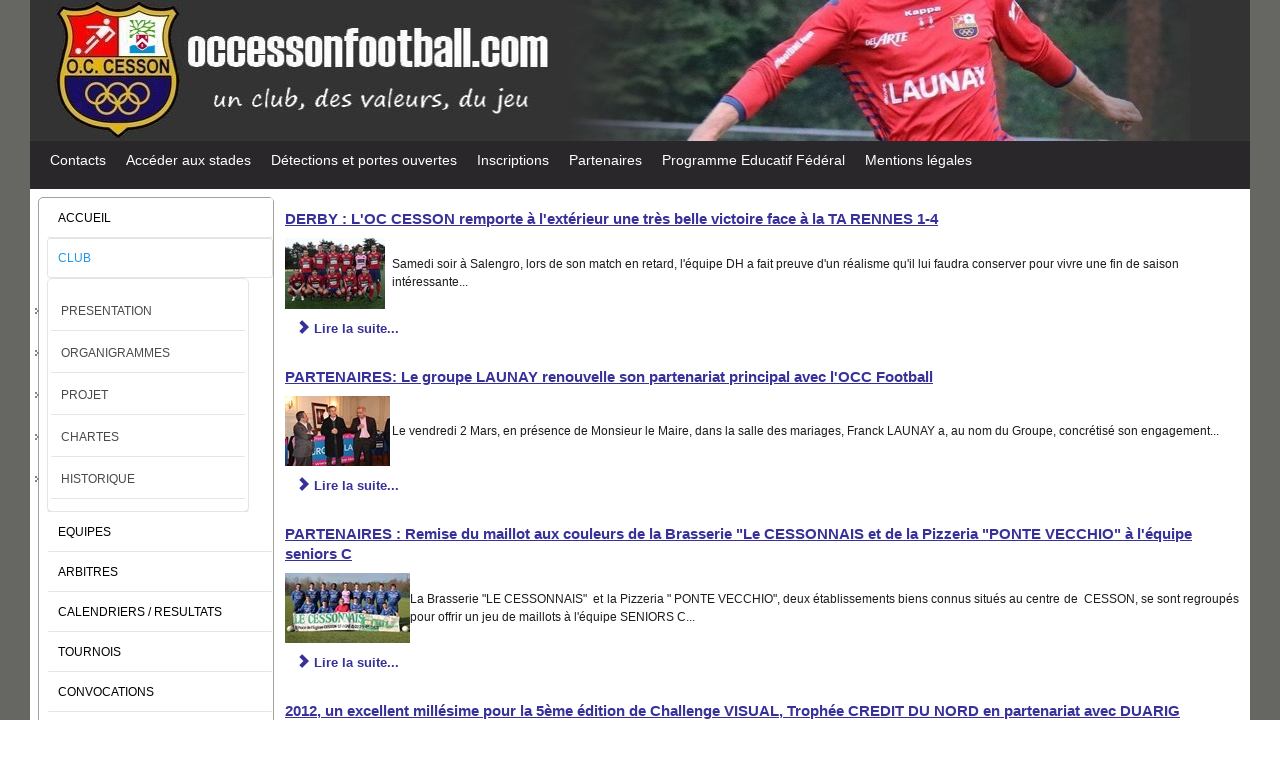

--- FILE ---
content_type: text/html; charset=utf-8
request_url: https://www.occessonfootball.com/joomla/index.php/club?start=435
body_size: 5876
content:

<!DOCTYPE html>
<html xmlns="http://www.w3.org/1999/xhtml" xml:lang="fr-fr" lang="fr-fr" dir="ltr" >
<head>
	<base href="https://www.occessonfootball.com/joomla/index.php/club" />
	<meta http-equiv="content-type" content="text/html; charset=utf-8" />
	<meta name="keywords" content="Sport foot football cesson sévigné rennes olympique club futsal" />
	<meta name="description" content="Le site officiel de l'OC Cesson Football" />
	<meta name="generator" content="Joomla! - Open Source Content Management" />
	<title>OC Cesson Football - CLUB</title>
	<link href="/joomla/index.php/club?format=feed&amp;type=rss" rel="alternate" type="application/rss+xml" title="RSS 2.0" />
	<link href="/joomla/index.php/club?format=feed&amp;type=atom" rel="alternate" type="application/atom+xml" title="Atom 1.0" />
	<link href="/joomla/plugins/editors/jckeditor/typography/typography2.php" rel="stylesheet" type="text/css" media="null" attribs="[]" />
	<link href="/joomla/index.php?option=com_ajax&plugin=arktypography&format=json" rel="stylesheet" type="text/css" />
	<link href="/joomla/plugins/system/jce/css/content.css?badb4208be409b1335b815dde676300e" rel="stylesheet" type="text/css" />
	<link href="https://www.occessonfootball.com/joomla/media/editors/arkeditor/css/squeezebox.css" rel="stylesheet" type="text/css" />
	<link href="/joomla/media/sourcecoast/css/sc_bootstrap.css" rel="stylesheet" type="text/css" />
	<link href="/joomla/media/sourcecoast/css/fontawesome/css/font-awesome.min.css" rel="stylesheet" type="text/css" />
	<link href="/joomla/media/sourcecoast/css/common.css" rel="stylesheet" type="text/css" />
	<link href="/joomla/media/sourcecoast/themes/sclogin/default.css" rel="stylesheet" type="text/css" />
	<script src="/joomla/media/jui/js/jquery.min.js?a9ea6459f2801786b83f2654e7778d93" type="text/javascript"></script>
	<script src="/joomla/media/jui/js/jquery-noconflict.js?a9ea6459f2801786b83f2654e7778d93" type="text/javascript"></script>
	<script src="/joomla/media/jui/js/jquery-migrate.min.js?a9ea6459f2801786b83f2654e7778d93" type="text/javascript"></script>
	<script src="/joomla/media/system/js/caption.js?a9ea6459f2801786b83f2654e7778d93" type="text/javascript"></script>
	<script src="/joomla/media/jui/js/bootstrap.min.js?a9ea6459f2801786b83f2654e7778d93" type="text/javascript"></script>
	<script src="https://www.occessonfootball.com/joomla/media/editors/arkeditor/js/jquery.easing.min.js" type="text/javascript"></script>
	<script src="https://www.occessonfootball.com/joomla/media/editors/arkeditor/js/squeezebox.min.js" type="text/javascript"></script>
	<script type="text/javascript">
jQuery(window).on('load',  function() {
				new JCaption('img.caption');
			});jQuery(function($){ initTooltips(); $("body").on("subform-row-add", initTooltips); function initTooltips (event, container) { container = container || document;$(container).find(".hasTooltip").tooltip({"html": true,"container": "body"});} });(function()
				{
					if(typeof jQuery == 'undefined')
						return;
					
					jQuery(function($)
					{
						if($.fn.squeezeBox)
						{
							$( 'a.modal' ).squeezeBox({ parse: 'rel' });
				
							$( 'img.modal' ).each( function( i, el )
							{
								$(el).squeezeBox({
									handler: 'image',
									url: $( el ).attr( 'src' )
								});
							})
						}
						else if(typeof(SqueezeBox) !== 'undefined')
						{
							$( 'img.modal' ).each( function( i, el )
							{
								SqueezeBox.assign( el, 
								{
									handler: 'image',
									url: $( el ).attr( 'src' )
								});
							});
						}
						
						function jModalClose() 
						{
							if(typeof(SqueezeBox) == 'object')
								SqueezeBox.close();
							else
								ARK.squeezeBox.close();
						}
					
					});
				})();if (typeof jfbcJQuery == "undefined") jfbcJQuery = jQuery;
	</script>

				<link rel="stylesheet" href="/joomla/templates/templateckoccfoot6/css/bootstrap.css" type="text/css" />
				<link rel="stylesheet" href="/joomla/templates/templateckoccfoot6/css/template.css" type="text/css" />
			<meta name="viewport" content="width=device-width, initial-scale=1.0" />
	<link rel="stylesheet" href="/joomla/templates/templateckoccfoot6/css/mobile.css" type="text/css" />
		<link rel="stylesheet" href="/joomla/templates/templateckoccfoot6/css/font-awesome.min.css" type="text/css" />
    <!--[if lte IE 8]>
  	<style type="text/css">
  	#bannerrow > div.inner,#bannermenu > div.inner,#bannermenu > div.inner ul.menu > li > a,#bannermenu > div.inner ul.menu li ul li a,#bannermenu > div.inner ul.menu ul,#modulestop > div.inner,#maincontent > div.inner,#maincontent > div.inner ul.menu > li > a,#maincontent > div.inner ul.menu ul,#left > div.inner,#content > div.inner,#content > div.inner ul.menu > li > a,#content > div.inner ul.menu ul,#right > div.inner { behavior: url(/joomla/templates/templateckoccfoot6/pie.htc) }
  	</style>
  	<![endif]-->
<!--[if lte IE 7]>
<style type="text/css">
#bannermenu > div.inner ul.menu > li,#nav > div.inner ul.menu > li {
	display: inline !important;
	zoom: 1;
}
</style>
<![endif]-->
	<!--[if lt IE 9]>
		<script src="/joomla/media/jui/js/html5.js"></script>
	<![endif]-->
</head>
<body class="com_content view-featured no-layout no-task itemid-63 ltr">
<div id="wrapper">
	<div class="inner ui-sortable container-fluid">

	<section id="bannerrow" class="clearfix">
		<div class="inner clearfix">
			<div class="flexiblecolumn" style="width:100%;">
				<div id="bannerlogo" class="logo">
					<div class="inner clearfix">
													<img src="/joomla/templates/templateckoccfoot6/images/banniereocc.JPG" width="1220" height="160" alt="" />
																	</div>
				</div>
							</div>
			<div class="clr"></div>
		</div>
	</section>

		<nav id="nav">
		<div class="inner clearfix">
			<label for="position-1-mobileck" class="mobileckhambuger_togglerlabel" style="display:none;">&#x2261;</label>
			<input id="position-1-mobileck" class="mobileckhambuger_toggler" type="checkbox" style="display:none;"/>
			<ul class="nav menu mod-list">
<li class="item-60"><a href="/joomla/index.php/contact" >Contacts</a></li><li class="item-61"><a href="/joomla/index.php/plan-dacces" >Accéder aux stades</a></li><li class="item-127"><a href="/joomla/index.php/detections-et-portes-ouvertes" >Détections et portes ouvertes</a></li><li class="item-129"><a href="/joomla/index.php/inscriptions" >Inscriptions</a></li><li class="item-94"><a href="/joomla/index.php/partenaires" >Partenaires</a></li><li class="item-137"><a href="/joomla/index.php/pef" >Programme Educatif Fédéral</a></li><li class="item-480"><a href="/joomla/index.php/mentions-legales" >Mentions légales</a></li></ul>

		</div>
	</nav>
	
	

	
	<div id="maincontent" class="maincontent noright">
		<div class="inner clearfix">
						<aside id="left" class="column column1">
								<div class="inner clearfix">
							<div class="moduletable_menu">
						<ul class="nav menu mod-list">
<li class="item-140 default"><a href="/joomla/index.php" >ACCUEIL</a></li><li class="item-63 current active deeper parent"><a href="/joomla/index.php/club" >CLUB</a><ul class="nav-child unstyled small"><li class="item-314"><a href="/joomla/index.php/club/presentation" >PRESENTATION</a></li><li class="item-64 parent"><a href="/joomla/index.php/club/organigrammes" >ORGANIGRAMMES</a></li><li class="item-65"><a href="/joomla/index.php/club/projet" >PROJET</a></li><li class="item-66 parent"><a href="/joomla/index.php/club/chartes" >CHARTES</a></li><li class="item-67"><a href="/joomla/index.php/club/historique" >HISTORIQUE</a></li></ul></li><li class="item-68 parent"><a href="/joomla/index.php/equipes" >EQUIPES</a></li><li class="item-533"><a href="/joomla/index.php/arbitres2" title="ARBITRES">ARBITRES </a></li><li class="item-73"><a href="/joomla/index.php/calendriers" >CALENDRIERS / RESULTATS</a></li><li class="item-82 parent"><a href="/joomla/index.php/tournois" >TOURNOIS</a></li><li class="item-81"><a href="/joomla/index.php/convocations" >CONVOCATIONS</a></li></ul>
		</div>
			<div class="moduletable">
							<h3>SE CONNECTER</h3>
						<div class="sclogin sourcecoast ns-bs2" id="sclogin-119">
    
    <div class="row-fluid">
        
    <div class="sclogin-joomla-login vertical span12">
                <form action="https://www.occessonfootball.com/joomla/index.php/club" method="post" id="sclogin-form119">
            <fieldset class="input-block-level userdata">
                <div class="control-group form-sclogin-username" id="form-sclogin-username-119">
                    <div class="controls input-block-level">
                        <div class="input-append input-block-level">
                            <input id="sclogin-username-119" name="username" tabindex="0"  class="sclogin-username input-block-level" title="username" type="text"
                                   placeholder="Nom d'utilisateur" aria-label="Nom d'utilisateur" required aria-required="true">
                                                    </div>
                    </div>
                </div>
                <div class="control-group form-sclogin-password" id="form-sclogin-password-119">
                    <div class="controls input-block-level">
                        <div class="input-append input-block-level">
                            <input id="sclogin-passwd119" name="password" tabindex="0" class="sclogin-passwd input-block-level" title="password" type="password"
                                   placeholder="Mot de passe" aria-label="Mot de passe" required aria-required="true">
                                                    </div>
                    </div>
                </div>
                <div class="control-group form-sclogin-submitcreate" id="form-sclogin-submitcreate-119">
                    <button type="submit" name="Submit" class="btn btn-primary span12">Connexion</button>
                                    </div>
                                        <input id="sclogin-remember-119" type="hidden" name="remember" class="inputbox sclogin-remember"  title="Remember Me" />
                    

                <input type="hidden" name="option" value="com_users"/><input type="hidden" name="task" value="user.login"/><input type="hidden" name="return" value="aW5kZXgucGhwP0l0ZW1pZD04MQ=="/><input type="hidden" name="mod_id" value="119"/><input type="hidden" name="8e453c74fd02d9439936847596bb0ad6" value="1" /><ul><li><span class="btn-link"><a href="/joomla/index.php/component/users/?view=reset&Itemid=140">Mot de passe oublié ?</a></span></li></ul>            </fieldset>
        </form>
    </div>
        </div>

        <div class="clearfix"></div>
</div>

		</div>
			<div class="moduletable">
						<div class="bannergroup">

	<div class="banneritem">
																																																																			<a
							href="/joomla/index.php/component/banners/click/1" target="_blank" rel="noopener noreferrer"
							title="Label Jeunes">
							<img
								src="https://www.occessonfootball.com/joomla/images/banners/Label_jeunes_Espoir.jpg"
								alt="Label Jeunes"
								 width="180"								 height="130"							/>
						</a>
																<div class="clr"></div>
	</div>

</div>
		</div>
			<div class="moduletable">
							<h3>LES LIENS PRATIQUES</h3>
						<div class="bannergroup">

	<div class="banneritem">
										<p><strong><a href="http://www.ville-cesson-sevigne.fr/" rel="alternate">Ville de CESSON-SEVIGNE</a></strong></p>				<div class="clr"></div>
	</div>
	<div class="banneritem">
										<p><strong><a href="http://foot35.fff.fr/cg/7704/www/index.shtml" rel="alternate">District d'Ille et Vilaine de Football</a></strong></p>				<div class="clr"></div>
	</div>
	<div class="banneritem">
										<p><strong><a href="http://footbretagne.fff.fr/" rel="alternate">Ligue de Bretagne de Football</a></strong></p>				<div class="clr"></div>
	</div>
	<div class="banneritem">
										<p><strong><a href="https://fmi.fff.fr" rel="alternate">Feuille de match informatisée</a></strong></p>				<div class="clr"></div>
	</div>
	<div class="banneritem">
										<p><strong><a href="http://www.meteofrance.com/previsions-meteo-france/rennes/35000" rel="alternate">La météo du jour</a></strong></p>				<div class="clr"></div>
	</div>

</div>
		</div>
	
				</div>
							</aside>
						<div id="main" class="column main row-fluid">
				<div class="inner clearfix">
										<div id="maincenter" class="maincenter ">
						<div class="inner clearfix">
							<main id="center" class="column center ">
								<div class="inner">
																	<div id="content" class="">
										<div class="inner clearfix">
											<div id="system-message-container">
	</div>

											<div class="blog-featured" itemscope itemtype="https://schema.org/Blog">
<div class="items-leading clearfix">
			<div class="leading-0 clearfix"
			itemprop="blogPost" itemscope itemtype="https://schema.org/BlogPosting">
			
	<h2 class="item-title" itemprop="headline">
			<a href="/joomla/index.php/blog3/49-seniors/369-derby-loc-cesson-remporte-a-lexterieur-une-tres-belle-victoire-face-a-la-ta-rennes-1-4" itemprop="url">
			DERBY : L'OC CESSON remporte à l'extérieur une très belle victoire face à la TA RENNES 1-4		</a>
		</h2>








<table border="0" cellpadding="5" cellspacing="5" width="100%">
	<tbody>
		<tr>
			<td>
				<img src="/joomla/images/stories/2012/3974204-6016963.jpg" style="width: 100px; height: 71px;" /></td>
			<td style="text-align: justify;">
				Samedi soir &agrave; <span data-scayt_word="Salengro" data-scaytid="314">Salengro</span>, lors de son match en retard, l&#39;&eacute;quipe <span data-scayt_word="DH" data-scaytid="315">DH</span> a fait preuve d&#39;un r&eacute;alisme qu&#39;il lui faudra conserver pour vivre une fin de saison<br />
				int&eacute;ressante...</td>
		</tr>
	</tbody>
</table>

		

	
<p class="readmore">
			<a class="btn" href="/joomla/index.php/blog3/49-seniors/369-derby-loc-cesson-remporte-a-lexterieur-une-tres-belle-victoire-face-a-la-ta-rennes-1-4" itemprop="url" aria-label="Lire la suite&nbsp;:  DERBY : L&#039;OC CESSON remporte à l&#039;extérieur une très belle victoire face à la TA RENNES 1-4">
			<span class="icon-chevron-right" aria-hidden="true"></span> 
			Lire la suite...		</a>
	</p>



		</div>
			</div>
	
		
		<div class="items-row cols-1 row-0 row-fluid">
					<div class="item column-1 span12"
				itemprop="blogPost" itemscope itemtype="https://schema.org/BlogPosting">
			
	<h2 class="item-title" itemprop="headline">
			<a href="/joomla/index.php/blog1/46-club/368-partenaires-le-groupe-launay-renouvelle-son-partenariat-principal-avec-locc-football" itemprop="url">
			PARTENAIRES: Le groupe LAUNAY renouvelle son partenariat principal avec l'OCC Football		</a>
		</h2>








<table border="0" cellpadding="5" cellspacing="5" width="100%">
	<tbody>
		<tr>
			<td>
				<img src="/joomla/images/stories/2012/partenariats/IMG_7789.jpg" style="width: 105px; height: 70px;" /></td>
			<td style="text-align: justify;">
				Le <span data-scayt_word="vendredi" data-scaytid="1">vendredi</span> 2 Mars, en <span data-scayt_word="présence" data-scaytid="2">pr&eacute;sence</span> de Monsieur le <span data-scayt_word="Maire" data-scaytid="3">Maire</span>, <span data-scayt_word="dans" data-scaytid="4">dans</span> la <span data-scayt_word="salle" data-scaytid="5">salle</span> des <span data-scayt_word="mariages" data-scaytid="6">mariages</span>, Franck <span data-scayt_word="LAUNAY" data-scaytid="7">LAUNAY</span> a, au nom du <span data-scayt_word="Groupe" data-scaytid="8">Groupe</span>, <span data-scayt_word="concrétisé" data-scaytid="9">concr&eacute;tis&eacute;</span> son engagement...</td>
		</tr>
	</tbody>
</table>

		

	
<p class="readmore">
			<a class="btn" href="/joomla/index.php/blog1/46-club/368-partenaires-le-groupe-launay-renouvelle-son-partenariat-principal-avec-locc-football" itemprop="url" aria-label="Lire la suite&nbsp;:  PARTENAIRES: Le groupe LAUNAY renouvelle son partenariat principal avec l&#039;OCC Football">
			<span class="icon-chevron-right" aria-hidden="true"></span> 
			Lire la suite...		</a>
	</p>



			</div>
			
			
		</div>
		
	
		
		<div class="items-row cols-1 row-1 row-fluid">
					<div class="item column-1 span12"
				itemprop="blogPost" itemscope itemtype="https://schema.org/BlogPosting">
			
	<h2 class="item-title" itemprop="headline">
			<a href="/joomla/index.php/blog1/46-club/367-partenaires-remise-du-maillot-aux-couleurs-de-la-brasserie-qle-cessonnais-et-de-la-pizzeria-qponte-vecchioq-a-lequipe-seniors-c" itemprop="url">
			PARTENAIRES : Remise du maillot aux couleurs de la Brasserie &quot;Le CESSONNAIS et de la Pizzeria &quot;PONTE VECCHIO&quot; à l'équipe seniors C		</a>
		</h2>








<table border="0" cellpadding="5" cellspacing="5" width="100%">
	<tbody>
		<tr>
			<td>
				<img src="/joomla/images/stories/2012/partenariats/IMG_7734.JPG" style="width: 125px; height: 70px;" /></td>
			<td style="text-align: justify;">
				La Brasserie &quot;LE <span data-scayt_word="CESSONNAIS" data-scaytid="1">CESSONNAIS</span>&quot;&nbsp; et la Pizzeria &quot; PONTE <span data-scayt_word="VECCHIO" data-scaytid="2">VECCHIO</span>&quot;, deux &eacute;tablissements biens connus situ&eacute;s au centre de&nbsp; <span data-scayt_word="CESSON" data-scaytid="3">CESSON</span>, se sont regroup&eacute;s pour offrir un jeu de maillots &agrave; l&#39;&eacute;quipe SENIORS C...</td>
		</tr>
	</tbody>
</table>

		

	
<p class="readmore">
			<a class="btn" href="/joomla/index.php/blog1/46-club/367-partenaires-remise-du-maillot-aux-couleurs-de-la-brasserie-qle-cessonnais-et-de-la-pizzeria-qponte-vecchioq-a-lequipe-seniors-c" itemprop="url" aria-label="Lire la suite&nbsp;:  PARTENAIRES : Remise du maillot aux couleurs de la Brasserie &quot;Le CESSONNAIS et de la Pizzeria &quot;PONTE VECCHIO&quot; à l&#039;équipe seniors C">
			<span class="icon-chevron-right" aria-hidden="true"></span> 
			Lire la suite...		</a>
	</p>



			</div>
			
			
		</div>
		
	
		
		<div class="items-row cols-1 row-2 row-fluid">
					<div class="item column-1 span12"
				itemprop="blogPost" itemscope itemtype="https://schema.org/BlogPosting">
			
	<h2 class="item-title" itemprop="headline">
			<a href="/joomla/index.php/blog2/58-tournois/366-club-tournois-en-salle-veterans-et-challenge-optique-visual-u13-les-24-et-25-fevrier-au-palais-des-sports-1" itemprop="url">
			2012, un excellent millésime pour la 5ème édition de Challenge VISUAL, Trophée CREDIT DU NORD en partenariat avec DUARIG		</a>
		</h2>








<table border="0" width="100%" cellspacing="5" cellpadding="5">
<tbody>
<tr>
<td style="width: 120px; text-align: center;"><img style="border-width: 0px; border-style: solid; width: 97px; height: 65px;" src="/joomla/images/stories/2012/CR_tournoi_en_salle/IMG_7727(1).jpg" /></td>
<td style="text-align: justify;">Les 24 et 25 février, <span data-scayt_word="l’OCC" data-scaytid="1">l’OCC</span> football avait pris temporairement possession du magnifique Palais des Sports pour la <span data-scayt_word="5eme" data-scaytid="2">5eme</span> édition des tournois en salle vétérans et <span data-scayt_word="U13" data-scaytid="5">U13</span> ...</td>
</tr>
</tbody>
</table>

		

	
<p class="readmore">
			<a class="btn" href="/joomla/index.php/blog2/58-tournois/366-club-tournois-en-salle-veterans-et-challenge-optique-visual-u13-les-24-et-25-fevrier-au-palais-des-sports-1" itemprop="url" aria-label="Lire la suite&nbsp;:  2012, un excellent millésime pour la 5ème édition de Challenge VISUAL, Trophée CREDIT DU NORD en partenariat avec DUARIG">
			<span class="icon-chevron-right" aria-hidden="true"></span> 
			Lire la suite...		</a>
	</p>



			</div>
			
			
		</div>
		
	
		
		<div class="items-row cols-1 row-3 row-fluid">
					<div class="item column-1 span12"
				itemprop="blogPost" itemscope itemtype="https://schema.org/BlogPosting">
			
	<h2 class="item-title" itemprop="headline">
			<a href="/joomla/index.php/blog1/44-divers/364-actu-la-2eme-edition-de-la-femina-cup-a-cesson-sevigne-la-valette-ce-samedi-11-fevrier" itemprop="url">
			ACTU : la 2eme édition de la FEMINA CUP à Cesson Sévigné - La Valette ce samedi 11 février		</a>
		</h2>








<table border="0" cellpadding="5" cellspacing="5" width="100%">
	<tbody>
		<tr>
			<td style="width: 120px; text-align: center;">
				<img src="/joomla/images/stories/2012/femina_cup.jpg" style="border-width: 0px; border-style: solid; width: 145px; height: 65px;" /></td>
			<td style="text-align: justify;">
				Apr&egrave;s le succ&egrave;s de la &laquo; <span data-scayt_word="Fémina" data-scaytid="35">F&eacute;mina</span> <span data-scayt_word="Futsal" data-scaytid="37">Futsal</span> <span data-scayt_word="Cup" data-scaytid="38">Cup</span> &raquo; du 29 octobre 2011 &agrave; <span data-scayt_word="Mordelles" data-scaytid="40">Mordelles</span> en pr&eacute;sence de 105 joueuses, le District <span data-scayt_word="d’Ille-et-Vilaine" data-scaytid="41">d&rsquo;Ille-et-Vilaine</span> organise, une deuxi&egrave;me &eacute;dition de &laquo; La <span data-scayt_word="Fémina" data-scaytid="36">F&eacute;mina</span> <span data-scayt_word="Cup" data-scaytid="39">Cup</span> &raquo;...</td>
		</tr>
	</tbody>
</table>

		

	
<p class="readmore">
			<a class="btn" href="/joomla/index.php/blog1/44-divers/364-actu-la-2eme-edition-de-la-femina-cup-a-cesson-sevigne-la-valette-ce-samedi-11-fevrier" itemprop="url" aria-label="Lire la suite&nbsp;:  ACTU : la 2eme édition de la FEMINA CUP à Cesson Sévigné - La Valette ce samedi 11 février">
			<span class="icon-chevron-right" aria-hidden="true"></span> 
			Lire la suite...		</a>
	</p>



			</div>
			
			
		</div>
		
	

	<div class="pagination">

					<p class="counter pull-right">
				Page 88 sur 119			</p>
						<ul>
	<li class="pagination-start"><a title="Début" href="/joomla/index.php/club" class="hasTooltip pagenav">Début</a></li>
	<li class="pagination-prev"><a title="Précédent" href="/joomla/index.php/club?start=430" class="hasTooltip pagenav">Précédent</a></li>
			<li><a href="/joomla/index.php/club?start=410" class="pagenav">83</a></li>			<li><a href="/joomla/index.php/club?start=415" class="pagenav">84</a></li>			<li><a href="/joomla/index.php/club?start=420" class="pagenav">85</a></li>			<li><a href="/joomla/index.php/club?start=425" class="pagenav">86</a></li>			<li><a href="/joomla/index.php/club?start=430" class="pagenav">87</a></li>			<li><span class="pagenav">88</span></li>			<li><a href="/joomla/index.php/club?start=440" class="pagenav">89</a></li>			<li><a href="/joomla/index.php/club?start=445" class="pagenav">90</a></li>			<li><a href="/joomla/index.php/club?start=450" class="pagenav">91</a></li>			<li><a href="/joomla/index.php/club?start=455" class="pagenav">92</a></li>		<li class="pagination-next"><a title="Suivant" href="/joomla/index.php/club?start=440" class="hasTooltip pagenav">Suivant</a></li>
	<li class="pagination-end"><a title="Fin" href="/joomla/index.php/club?start=590" class="hasTooltip pagenav">Fin</a></li>
</ul>
	</div>

</div>
										</div>
									</div>
																</div>
							</main>
														<div class="clr"></div>
						</div>
					</div>
					
				</div>
			</div>
			<div class="clr"></div>
		</div>
	</div>

	

		<footer id="footer">
		<div class="inner clearfix">
					<div class="moduletable">
						<div class="bannergroup">

	<div class="banneritem">
										<p>Copyright © 2024 OC Cesson Football - Tous droits réservés</p>				<div class="clr"></div>
	</div>

</div>
		</div>
	
		</div>
	</footer>
	
	</div>
</div>


</body>
</html>

--- FILE ---
content_type: text/css
request_url: https://www.occessonfootball.com/joomla/templates/templateckoccfoot6/css/template.css
body_size: 4380
content:
/* ---------------------------------------
	Standard styles formatting
	created with Template Creator
        on http://www.template-creator.com
-----------------------------------------*/


html {
  height: 101%;
}

body {
  margin: 0;
  padding: 0;
}

* {
    padding: 0;
    margin: 0;
}

.flexiblecolumn {
	min-height: 1px;
}

.clr {
	clear : both;
}

table img {
	max-width: none;
}


.column.column1 {
    width: 20%;
}

.column.column2 {
    width: 22.5%;
}

.column.main {
    width: 80%;
}

.column.center {
    width: 77.5%;
}

.noleft .center {
    width: 82%;
}

.noleft .column2 {
    width: 18%;
}

.noleft .main {
    width: 100%;
}

.noright .column.center {
    width: 100%;
}

.flexiblemodule, .column, .logobloc, .flexiblecolumn {
    float: left;
}

.rtl .flexiblemodule, .rtl .column, .rtl .logobloc, .rtl .flexiblecolumn {
    float: right;
}

/* for equalheights */
.equalheights > .inner > .clr {
	display: none;
}

.equalheights > .inner,
.equalheights .maincenter > .inner {
	display: flex;
}

.equalheights .flexiblemodule,
.equalheights .column {
	display: flex;
}

.equalheights .flexiblemodule > .inner,
.equalheights .column > .inner {
	max-width:100%;
	width: 100%;
	box-sizing: border-box;
}

.videobackground { 
	position: absolute;
	top: 50%;
	left: 50%;
	min-width: 100%;
	min-height: 100%;
	width: auto;
	height: auto;
	z-index: -1;
	-webkit-transform: translateX(-50%) translateY(-50%);
	transform: translateX(-50%) translateY(-50%);
	/*background: url(polina.jpg) no-repeat;*/
	background-size: cover; 
}

.hasvideobackground {
	position: relative;
	overflow: hidden;
}

/* ---------------------------------------
	Custom styling
-----------------------------------------*/

.container, .container-fluid {
	margin: 0 auto;
}

.container {
	width: 1220px;
}

.container-fluid {
	max-width: 1220px;
}

body {
	text-align: left;
	line-height: 14px;
	font-size: 12px;
	font-family: Segoe UI, sans-serif;
}

a {
	color: #383199;
}


a:hover {
	color: #000000;
	font-weight: bold;
}

h1, div.componentheading {
	color: #262622;
	line-height: 5px;
	font-size: 12px;
	font-family: Comic Sans MS, cursive;
}

h2, div.contentheading {
	color: #50499e;
	line-height: 20px;
	font-size: 15px;
}

h2 a, div.contentheading a {
	color: #50499e;
	text-decoration: underline;
}


h2 a:hover, div.contentheading a:hover {
	color: #0d0d0c;
	text-decoration: underline;
}

h3 {
	color: #242320;
	font-size: 16px;
}

h4 {
	color: #1c1c19;
}

h5 {
	color: #292925;
}

h6 {
	color: #30302b;
}

.button, button, button.btn, input.btn, .btn, .btn-group > .btn.active {
    border: none;
	background: #b8b9ba;
	margin: 5px;
	padding: 5px;
	text-align: center;
	font-weight: bold;
}

.button:hover, button:hover, button.btn:hover, input.btn:hover, .btn:hover {
	background: #64dec5;
}

ul.pagenav li a, .pagination li .pagenav,  .pager li a {
    display: inline-block;
	background: #f0ebeb;
}

ul.pagenav li a:hover, .pagination li .pagenav:hover,  .pager li a:hover {
	background: #30b4d9;
}

.readmore a, .readmore .btn {
	background: #ffffff;
	border: #ffffff 1px solid;
}

.readmore a:hover {
	border-top: #94938d 1px solid;
	border-bottom: #94938d 1px solid;
	border-left: #94938d 1px solid;
	border-right: #94938d 1px solid;
}

.invalid {border: red;}
                
input.inputbox, .registration input, .login input, .contact input, .contact textarea,  select,
textarea, input[type="text"], input[type="password"], input[type="datetime"], input[type="datetime-local"], input[type="date"], input[type="month"], input[type="time"], input[type="week"], input[type="number"], input[type="email"], input[type="url"], input[type="search"], input[type="tel"], input[type="color"], .uneditable-input {
    border: none;
	height: auto;
	background: #b5bab6;
	border: #bebebe 1px solid;
	padding: 4px;
	text-align: left;
}

input:focus, input.inputbox:focus, .registration input:focus, .login input:focus, .contact input:focus, .contact textarea:focus,  select:focus,
textarea:focus, input[type="text"]:focus, input[type="password"]:focus, input[type="datetime"]:focus, input[type="datetime-local"]:focus, input[type="date"]:focus, input[type="month"]:focus, input[type="time"]:focus, input[type="week"]:focus, input[type="number"]:focus, input[type="email"]:focus, input[type="url"]:focus, input[type="search"]:focus, input[type="tel"]:focus, input[type="color"]:focus, .uneditable-input:focus {
	background: #e6e5e3;
	border: #000000 1px solid;
	text-align: center;
}

ul:not(.nav) li {
list-style-image:url(/joomla/images/templateckoccfoot5/indent1.png);
}

#wrapper {
	background: #666663;

                    }

#bannerrow > div.inner {
	background: #171715;
	background-image: url("blocbannerrow-gradient.svg");
	background-image: -o-linear-gradient(center top,#171715, #171716 100%);
	background-image: -webkit-gradient(linear, left top, left bottom,from(#171715), color-stop(100%, #171716));
	background-image: -moz-linear-gradient(center top,#171715, #171716 100%);
	background-image: linear-gradient(center top,#171715, #171716 100%);
	-pie-background: linear-gradient(center top,#171715, #171716 100%);
}

#bannerlogo > div.inner > .bannerlogodesc {
	color: #a3a3a3;
	text-align: center;
	font-size: 13px;
	font-family: Arial, sans-serif;
}

#bannermenu > div.inner {
	background: #393939;
	background-image: url("blocbannermenu-gradient.svg");
	background-image: -o-linear-gradient(center top,#393939, #1d1d1d 100%);
	background-image: -webkit-gradient(linear, left top, left bottom,from(#393939), color-stop(100%, #1d1d1d));
	background-image: -moz-linear-gradient(center top,#393939, #1d1d1d 100%);
	background-image: linear-gradient(center top,#393939, #1d1d1d 100%);
	-pie-background: linear-gradient(center top,#393939, #1d1d1d 100%);
	border: #000000 1px solid;
	-moz-border-radius: 5px;
	-o-border-radius: 5px;
	-webkit-border-radius: 5px;
	border-radius: 5px;
	-moz-border-radius: 5px 5px 5px 5px;
	-o-border-radius: 5px 5px 5px 5px;
	-webkit-border-radius: 5px 5px 5px 5px;
	border-radius: 5px 5px 5px 5px;
	margin-top: 10px;
	box-shadow: #737373 0px 2px 1px -1px;
	-moz-box-shadow: #737373 0px 2px 1px -1px;
	-webkit-box-shadow: #737373 0px 2px 1px -1px;
}
#bannermenu ul.menu, #bannermenu ul.maximenuck {
            margin: 0;
            padding: 0;
}

#bannermenu ul.menu li, #bannermenu ul.maximenuck li  {
	margin: 0;
	padding: 0;
	display: inline-block;
	list-style:none;
}

#bannermenu ul.menu li li, #bannermenu ul.maximenuck li li {
	float: none;
	display: block;
}

#bannermenu ul.menu > li > a, #bannermenu ul.menu > li > span.separator,
#bannermenu ul.maximenuck > li > a, #bannermenu ul.maximenuck > li > span.separator{
    display:block;
	-moz-border-radius: 3px;
	-o-border-radius: 3px;
	-webkit-border-radius: 3px;
	border-radius: 3px;
	-moz-border-radius: 3px 3px 3px 3px;
	-o-border-radius: 3px 3px 3px 3px;
	-webkit-border-radius: 3px 3px 3px 3px;
	border-radius: 3px 3px 3px 3px;
	color: #cccccc;
	padding-top: 14px;
	padding-right: 10px;
	padding-bottom: 14px;
	padding-left: 10px;
	font-size: 13px;
}

#bannermenu ul.menu > li:hover > a, #bannermenu ul.menu > li:hover > span.separator,
#bannermenu ul.maximenuck > li:hover > a, #bannermenu ul.maximenuck > li:hover > span.separator {
	background: #303030;
	background-image: url("level0itemhoverbannermenu-gradient.svg");
	background-image: -o-linear-gradient(center top,#303030,#000000 35%,#000000 65%, #303030 100%);
	background-image: -webkit-gradient(linear, left top, left bottom,from(#303030),color-stop(35%,#000000),color-stop(65%,#000000), color-stop(100%, #303030));
	background-image: -moz-linear-gradient(center top,#303030,#000000 35%,#000000 65%, #303030 100%);
	background-image: linear-gradient(center top,#303030,#000000 35%,#000000 65%, #303030 100%);
	-pie-background: linear-gradient(center top,#303030,#000000 35%,#000000 65%, #303030 100%);
	border: #000000 1px solid;
	color: #ffffff;
	padding-top: 13px;
	padding-right: 9px;
	padding-bottom: 13px;
	padding-left: 9px;
}

#bannermenu ul.menu > li.active > a, #bannermenu ul.menu > li.active > span.separator,
#bannermenu ul.maximenuck > li.active > a, #bannermenu ul.maximenuck > li.active > span.separator {
	background: #303030;
	background-image: url("level0itemactivebannermenu-gradient.svg");
	background-image: -o-linear-gradient(center top,#303030,#000000 35%,#000000 65%, #303030 100%);
	background-image: -webkit-gradient(linear, left top, left bottom,from(#303030),color-stop(35%,#000000),color-stop(65%,#000000), color-stop(100%, #303030));
	background-image: -moz-linear-gradient(center top,#303030,#000000 35%,#000000 65%, #303030 100%);
	background-image: linear-gradient(center top,#303030,#000000 35%,#000000 65%, #303030 100%);
	-pie-background: linear-gradient(center top,#303030,#000000 35%,#000000 65%, #303030 100%);
	border: #000000 1px solid;
	color: #ffffff;
	padding-top: 13px;
	padding-right: 9px;
	padding-bottom: 13px;
	padding-left: 9px;
}

#bannermenu ul.menu li li a, #bannermenu ul.menu li li span.separator,
#bannermenu ul.maximenuck li li a, #bannermenu ul.maximenuck li li span.separator {
    display:block;
	color: #4a4a4a;
	margin: 2px;
	padding: 5px;
	font-size: 12px;
}

#bannermenu ul.menu li li:hover > a, #bannermenu ul.menu li li:hover span.separator,
#bannermenu ul.maximenuck li li:hover > a, #bannermenu ul.maximenuck li li:hover span.separator {
	background: #77bf51;
	background-image: url("level1itemhoverbannermenu-gradient.svg");
	background-image: -o-linear-gradient(center top,#77bf51, #99de68 100%);
	background-image: -webkit-gradient(linear, left top, left bottom,from(#77bf51), color-stop(100%, #99de68));
	background-image: -moz-linear-gradient(center top,#77bf51, #99de68 100%);
	background-image: linear-gradient(center top,#77bf51, #99de68 100%);
	-pie-background: linear-gradient(center top,#77bf51, #99de68 100%);
	color: #ffffff;
}

#bannermenu ul.menu li li.active > a, #bannermenu ul.menu li li.active span.separator,
#bannermenu ul.maximenuck li li.active > a, #bannermenu ul.maximenuck li li.active span.separator{
	color: #77bf51;
}

/* code pour menu normal */
#bannermenu ul.menu li ul, #bannermenu ul.menu li:hover ul ul, #bannermenu ul.menu li:hover ul ul ul {
	position: absolute;
	left: -999em;
	z-index: 999;
        margin: 0;
        padding: 0;
	background: #ffffff;
	border: #e5e5e5 1px solid;
	-moz-border-radius: 5px;
	-o-border-radius: 5px;
	-webkit-border-radius: 5px;
	border-radius: 5px;
	-moz-border-radius: 5px 5px 5px 5px;
	-o-border-radius: 5px 5px 5px 5px;
	-webkit-border-radius: 5px 5px 5px 5px;
	border-radius: 5px 5px 5px 5px;
	width: 200px;
	padding-top: 15px;
	padding-bottom: 15px;
	box-shadow: #cccccc 0px 2px 2px -1px;
	-moz-box-shadow: #cccccc 0px 2px 2px -1px;
	-webkit-box-shadow: #cccccc 0px 2px 2px -1px;
}


#bannermenu ul.menu li:hover ul ul, #bannermenu ul.menu li:hover li:hover ul ul, #bannermenu ul.menu li:hover li:hover li:hover ul ul,
#bannermenu ul.menu li.sfhover ul ul, #bannermenu ul.menu li.sfhover ul.sfhover ul ul, #bannermenu ul.menu li.sfhover ul.sfhover ul.sfhover ul ul {
	left: -999em;
}

#bannermenu ul.menu li:hover > ul, #bannermenu ul.menu li:hover ul li:hover > ul, #bannermenu ul.menu li:hover ul li:hover ul li:hover > ul, #bannermenu ul.menu li:hover ul li:hover ul li:hover ul li:hover > ul,
#bannermenu ul.menu li.sfhover ul, #bannermenu ul.menu li.sfhover ul li.sfhover ul, #bannermenu ul.menu li.sfhover ul li.sfhover ul li.sfhover ul, #bannermenu ul.menu li.sfhover ul li.sfhover ul li.sfhover ul li.sfhover ul {
	left: auto;
}

#bannermenu ul.menu li:hover ul li:hover ul {
	-moz-border-radius: 5px;
	-o-border-radius: 5px;
	-webkit-border-radius: 5px;
	border-radius: 5px;
	-moz-border-radius: 5px 5px 5px 5px;
	-o-border-radius: 5px 5px 5px 5px;
	-webkit-border-radius: 5px 5px 5px 5px;
	border-radius: 5px 5px 5px 5px;
	margin-top: -30px;
	margin-left: 190px;
}

/* fin code normal */

#bannermenu ul.maximenuCK li ul, #bannermenu ul.maximenuCK li:hover ul ul, #bannermenu ul.maximenuCK li:hover ul ul ul,
#bannermenu ul.maximenuck li ul, #bannermenu ul.maximenuck li:hover ul ul, #bannermenu ul.maximenuck li:hover ul ul ul {
	position: static !important;
	left: auto !important;
	background: transparent !important;
	border-radius: 0 !important;
    border: none !important;
	-moz-border-radius: 0 !important;
	-o-border-radius:  0 !important;
	-webkit-border-radius: 0 !important;
	width: 100% !important;
	box-shadow: none !important;
	-moz-box-shadow: none !important;
	-webkit-box-shadow: none !important;
}

#bannermenu ul.maximenuCK li ul ul,
#bannermenu ul.maximenuck li ul ul {
	margin: 0 !important;
}

#bannermenu li div.maxidrop-main {
	width: 200px;
}

#bannermenu li div.floatCK,
#bannermenu li div.floatck {
	background: #ffffff;
	border: #e5e5e5 1px solid;
	-moz-border-radius: 5px;
	-o-border-radius: 5px;
	-webkit-border-radius: 5px;
	border-radius: 5px;
	-moz-border-radius: 5px 5px 5px 5px;
	-o-border-radius: 5px 5px 5px 5px;
	-webkit-border-radius: 5px 5px 5px 5px;
	border-radius: 5px 5px 5px 5px;
	padding-top: 15px;
	padding-bottom: 15px;
	box-shadow: #cccccc 0px 2px 2px -1px;
	-moz-box-shadow: #cccccc 0px 2px 2px -1px;
	-webkit-box-shadow: #cccccc 0px 2px 2px -1px;
}

#bannermenu ul li ul.maximenuCK2,
#bannermenu ul li ul.maximenuck2 {
    margin: 0;
    padding: 0;
}

#bannermenu ul li div.maximenuCK2,
#bannermenu ul li div.maximenuck2 {
    float: left;
    width: 100%;
}

#bannermenu li div.maxidrop-main div.maxidrop-main {
}

#bannermenu ul li.maximenuCK div.floatCK div.floatCK,
#bannermenu ul li.maximenuck div.floatck div.floatck {
	-moz-border-radius: 5px;
	-o-border-radius: 5px;
	-webkit-border-radius: 5px;
	border-radius: 5px;
	-moz-border-radius: 5px 5px 5px 5px;
	-o-border-radius: 5px 5px 5px 5px;
	-webkit-border-radius: 5px 5px 5px 5px;
	border-radius: 5px 5px 5px 5px;
	margin-top: -30px;
	margin-left: 190px;
}

#bannermenu span.descCK,
#bannermenu span.descck {
    display: block;
    line-height: 10px;
}

#bannermenu ul.menu li li {
    float: none;
    display: block;
}


#nav > div.inner {
	background: #292729;
	padding-right: 10px;
	padding-bottom: 10px;
	padding-left: 10px;
	font-family: Segoe UI, sans-serif;
}
#nav ul.menu, #nav ul.maximenuck {
            margin: 0;
            padding: 0;
}

#nav ul.menu li, #nav ul.maximenuck li  {
	margin: 0;
	padding: 0;
	display: inline-block;
	list-style:none;
}

#nav ul.menu li li, #nav ul.maximenuck li li {
	float: none;
	display: block;
}

#nav ul.menu > li > a, #nav ul.menu > li > span.separator,
#nav ul.maximenuck > li > a, #nav ul.maximenuck > li > span.separator{
    display:block;
	color: #ffffff;
	padding: 10px;
	font-size: 14px;
}

#nav ul.menu > li:hover > a, #nav ul.menu > li:hover > span.separator,
#nav ul.maximenuck > li:hover > a, #nav ul.maximenuck > li:hover > span.separator {
	color: #ffffff;
	padding: 10px;
}

#nav ul.menu > li.active > a, #nav ul.menu > li.active > span.separator,
#nav ul.maximenuck > li.active > a, #nav ul.maximenuck > li.active > span.separator {
	color: #ffffff;
	padding: 10px;
}

#nav ul.menu li li a, #nav ul.menu li li span.separator,
#nav ul.maximenuck li li a, #nav ul.maximenuck li li span.separator {
    display:block;
	background: #454747;
	color: #ffffff;
	padding: 10px;
	text-align: left;
	font-size: 14px;
}

#nav ul.menu li li:hover > a, #nav ul.menu li li:hover span.separator,
#nav ul.maximenuck li li:hover > a, #nav ul.maximenuck li li:hover span.separator {
	background: #454747;
	color: #ffffff;
	padding: 10px;
	text-align: left;
	font-size: 14px;
}

#nav ul.menu li li.active > a, #nav ul.menu li li.active span.separator,
#nav ul.maximenuck li li.active > a, #nav ul.maximenuck li li.active span.separator{
}

/* code pour menu normal */
#nav ul.menu li ul, #nav ul.menu li:hover ul ul, #nav ul.menu li:hover ul ul ul {
	position: absolute;
	left: -999em;
	z-index: 999;
        margin: 0;
        padding: 0;
	-moz-border-radius: 5px;
	-o-border-radius: 5px;
	-webkit-border-radius: 5px;
	border-radius: 5px;
	-moz-border-radius: 5px 5px 5px 5px;
	-o-border-radius: 5px 5px 5px 5px;
	-webkit-border-radius: 5px 5px 5px 5px;
	border-radius: 5px 5px 5px 5px;
}


#nav ul.menu li:hover ul ul, #nav ul.menu li:hover li:hover ul ul, #nav ul.menu li:hover li:hover li:hover ul ul,
#nav ul.menu li.sfhover ul ul, #nav ul.menu li.sfhover ul.sfhover ul ul, #nav ul.menu li.sfhover ul.sfhover ul.sfhover ul ul {
	left: -999em;
}

#nav ul.menu li:hover > ul, #nav ul.menu li:hover ul li:hover > ul, #nav ul.menu li:hover ul li:hover ul li:hover > ul, #nav ul.menu li:hover ul li:hover ul li:hover ul li:hover > ul,
#nav ul.menu li.sfhover ul, #nav ul.menu li.sfhover ul li.sfhover ul, #nav ul.menu li.sfhover ul li.sfhover ul li.sfhover ul, #nav ul.menu li.sfhover ul li.sfhover ul li.sfhover ul li.sfhover ul {
	left: auto;
}

#nav ul.menu li:hover ul li:hover ul {
	-moz-border-radius: 5px;
	-o-border-radius: 5px;
	-webkit-border-radius: 5px;
	border-radius: 5px;
	-moz-border-radius: 5px 5px 5px 5px;
	-o-border-radius: 5px 5px 5px 5px;
	-webkit-border-radius: 5px 5px 5px 5px;
	border-radius: 5px 5px 5px 5px;
}

/* fin code normal */

#nav ul.maximenuCK li ul, #nav ul.maximenuCK li:hover ul ul, #nav ul.maximenuCK li:hover ul ul ul,
#nav ul.maximenuck li ul, #nav ul.maximenuck li:hover ul ul, #nav ul.maximenuck li:hover ul ul ul {
	position: static !important;
	left: auto !important;
	background: transparent !important;
	border-radius: 0 !important;
    border: none !important;
	-moz-border-radius: 0 !important;
	-o-border-radius:  0 !important;
	-webkit-border-radius: 0 !important;
	width: 100% !important;
	box-shadow: none !important;
	-moz-box-shadow: none !important;
	-webkit-box-shadow: none !important;
}

#nav ul.maximenuCK li ul ul,
#nav ul.maximenuck li ul ul {
	margin: 0 !important;
}

#nav li div.maxidrop-main {
}

#nav li div.floatCK,
#nav li div.floatck {
	-moz-border-radius: 5px;
	-o-border-radius: 5px;
	-webkit-border-radius: 5px;
	border-radius: 5px;
	-moz-border-radius: 5px 5px 5px 5px;
	-o-border-radius: 5px 5px 5px 5px;
	-webkit-border-radius: 5px 5px 5px 5px;
	border-radius: 5px 5px 5px 5px;
}

#nav ul li ul.maximenuCK2,
#nav ul li ul.maximenuck2 {
    margin: 0;
    padding: 0;
}

#nav ul li div.maximenuCK2,
#nav ul li div.maximenuck2 {
    float: left;
    width: 100%;
}

#nav li div.maxidrop-main div.maxidrop-main {
}

#nav ul li.maximenuCK div.floatCK div.floatCK,
#nav ul li.maximenuck div.floatck div.floatck {
	-moz-border-radius: 5px;
	-o-border-radius: 5px;
	-webkit-border-radius: 5px;
	border-radius: 5px;
	-moz-border-radius: 5px 5px 5px 5px;
	-o-border-radius: 5px 5px 5px 5px;
	-webkit-border-radius: 5px 5px 5px 5px;
	border-radius: 5px 5px 5px 5px;
}

#nav span.descCK,
#nav span.descck {
    display: block;
    line-height: 10px;
}

#nav ul.menu li li {
    float: none;
    display: block;
}

#modulestop .n1 > .flexiblemodule { width: 100%; }
#modulestop .n2 > .flexiblemodule { width: 50%; }
#modulestop .n2 > .flexiblemodule + div { width: 50%; }
#modulestop .n3 > .flexiblemodule { width: 33.333333333333%; }
#modulestop .n3 > .flexiblemodule + div { width: 33.333333333333%; }
#modulestop .n3 > .flexiblemodule + div + div { width: 33.333333333333%; }
#modulestop .n4 > .flexiblemodule { width: 25%; }
#modulestop .n4 > .flexiblemodule + div { width: 25%; }
#modulestop .n4 > .flexiblemodule + div + div { width: 25%; }
#modulestop .n4 > .flexiblemodule + div + div + div { width: 25%; }
#modulestop .n5 > .flexiblemodule { width: 20%; }
#modulestop .n5 > .flexiblemodule + div { width: 20%; }
#modulestop .n5 > .flexiblemodule + div + div { width: 20%; }
#modulestop .n5 > .flexiblemodule + div + div + div { width: 20%; }
#modulestop .n5 > .flexiblemodule + div + div + div + div { width: 20%; }

#modulestop > div.inner {
	border: # 1px solid;
	-moz-border-radius: 1px;
	-o-border-radius: 1px;
	-webkit-border-radius: 1px;
	border-radius: 1px;
	-moz-border-radius: http://pascaljan.esy.es/administrator/components/com_templateck/images/menustyles/topleft_corner.png http://pascaljan.esy.es/administrator/components/com_templateck/images/menustyles/topright_corner.png http://pascaljan.esy.es/administrator/components/com_templateck/images/menustyles/bottomright_corner.png http://pascaljan.esy.es/administrator/components/com_templateck/images/menustyles/bottomleft_corner.png;
	-o-border-radius: http://pascaljan.esy.es/administrator/components/com_templateck/images/menustyles/topleft_corner.png http://pascaljan.esy.es/administrator/components/com_templateck/images/menustyles/topright_corner.png http://pascaljan.esy.es/administrator/components/com_templateck/images/menustyles/bottomright_corner.png http://pascaljan.esy.es/administrator/components/com_templateck/images/menustyles/bottomleft_corner.png;
	-webkit-border-radius: http://pascaljan.esy.es/administrator/components/com_templateck/images/menustyles/topleft_corner.png http://pascaljan.esy.es/administrator/components/com_templateck/images/menustyles/topright_corner.png http://pascaljan.esy.es/administrator/components/com_templateck/images/menustyles/bottomright_corner.png http://pascaljan.esy.es/administrator/components/com_templateck/images/menustyles/bottomleft_corner.png;
	border-radius: http://pascaljan.esy.es/administrator/components/com_templateck/images/menustyles/topleft_corner.png http://pascaljan.esy.es/administrator/components/com_templateck/images/menustyles/topright_corner.png http://pascaljan.esy.es/administrator/components/com_templateck/images/menustyles/bottomright_corner.png http://pascaljan.esy.es/administrator/components/com_templateck/images/menustyles/bottomleft_corner.png;
	margin-top: 10px;
}

#modulestop ul.menu li a, #modulestop ul.menu li span.separator {

}

#modulestop ul.menu li a, #modulestop ul.menu li span.separator {
    display: block;
	color: #777777;
	margin: 2px;
	margin-right: 10px;
	margin-bottom: 0px;
	padding: 7px;
	padding-top: 15px;
	padding-bottom: 15px;
	font-size: 16px;
}

#modulestop ul.menu li:hover > a, #modulestop ul.menu li:hover > span.separator {
	border-top: #075c97 4px solid;
	color: #075c97;
	padding-top: 11px;
}

#modulestop ul.menu li.active > a, #modulestop ul.menu li.active > span.separator {
	color: #075c97;
}

#modulestop ul.menu li ul {
	background: #075c97;
	width: 200px;
	padding: 10px;
}

#modulestop ul.menu li li a, #modulestop ul.menu li li span.separator {
	color: #ffffff;
	margin: 2px;
	padding: 10px;
	font-size: 14px;
}

#modulestop ul.menu li li:hover > a, #modulestop ul.menu li li:hover > span.separator {
	background: #064d7f;
}

#modulestop ul.menu li li ul, #modulestop ul.menu li li ul {
	margin-top: -30px;
	margin-left: 190px;
}

#modulestopmod1 > div.inner {
	padding: 10px;
}

#modulestopmod2 > div.inner {
	padding: 10px;
}

#modulestopmod3 > div.inner {
	padding: 10px;
}

#modulestopmod4 > div.inner {
	padding: 10px;
}

#modulestopmod5 > div.inner {
	padding: 10px;
}

#maincontent > div.inner {
	background: #ffffff;
	background-image: url("blocmaincontent-gradient.svg");
	background-image: -o-linear-gradient(center top,#ffffff, #ffffff 100%);
	background-image: -webkit-gradient(linear, left top, left bottom,from(#ffffff), color-stop(100%, #ffffff));
	background-image: -moz-linear-gradient(center top,#ffffff, #ffffff 100%);
	background-image: linear-gradient(center top,#ffffff, #ffffff 100%);
	-pie-background: linear-gradient(center top,#ffffff, #ffffff 100%);
	text-align: left;
}

#maincontent ul.menu li a, #maincontent ul.menu li span.separator {

}

#maincontent ul.menu li a, #maincontent ul.menu li span.separator {
    display: block;
	-moz-border-radius: 3px;
	-o-border-radius: 3px;
	-webkit-border-radius: 3px;
	border-radius: 3px;
	-moz-border-radius: 3px 3px 3px 3px;
	-o-border-radius: 3px 3px 3px 3px;
	-webkit-border-radius: 3px 3px 3px 3px;
	border-radius: 3px 3px 3px 3px;
	color: #000000;
	padding-top: 14px;
	padding-right: 10px;
	padding-bottom: 14px;
	padding-left: 10px;
	font-size: 13px;
}

#maincontent ul.menu li:hover > a, #maincontent ul.menu li:hover > span.separator {
	background: #e3e3e3;
	background-image: url("level0itemhovermaincontent-gradient.svg");
	background-image: -o-linear-gradient(center top,#e3e3e3,#ffffff 35%,#ffffff 65%, #e3e3e3 100%);
	background-image: -webkit-gradient(linear, left top, left bottom,from(#e3e3e3),color-stop(35%,#ffffff),color-stop(65%,#ffffff), color-stop(100%, #e3e3e3));
	background-image: -moz-linear-gradient(center top,#e3e3e3,#ffffff 35%,#ffffff 65%, #e3e3e3 100%);
	background-image: linear-gradient(center top,#e3e3e3,#ffffff 35%,#ffffff 65%, #e3e3e3 100%);
	-pie-background: linear-gradient(center top,#e3e3e3,#ffffff 35%,#ffffff 65%, #e3e3e3 100%);
	border: #e5e5e5 1px solid;
	color: #000000;
	padding-top: 13px;
	padding-right: 9px;
	padding-bottom: 13px;
	padding-left: 9px;
}

#maincontent ul.menu li.active > a, #maincontent ul.menu li.active > span.separator {
	background: #e3e3e3;
	background-image: url("level0itemactivemaincontent-gradient.svg");
	background-image: -o-linear-gradient(center top,#e3e3e3,#ffffff 35%,#ffffff 65%, #e3e3e3 100%);
	background-image: -webkit-gradient(linear, left top, left bottom,from(#e3e3e3),color-stop(35%,#ffffff),color-stop(65%,#ffffff), color-stop(100%, #e3e3e3));
	background-image: -moz-linear-gradient(center top,#e3e3e3,#ffffff 35%,#ffffff 65%, #e3e3e3 100%);
	background-image: linear-gradient(center top,#e3e3e3,#ffffff 35%,#ffffff 65%, #e3e3e3 100%);
	-pie-background: linear-gradient(center top,#e3e3e3,#ffffff 35%,#ffffff 65%, #e3e3e3 100%);
	border: #e5e5e5 1px solid;
	padding-top: 13px;
	padding-right: 9px;
	padding-bottom: 13px;
	padding-left: 9px;
}

#maincontent ul.menu li ul {
	background: #ffffff;
	border: #e5e5e5 1px solid;
	-moz-border-radius: 5px;
	-o-border-radius: 5px;
	-webkit-border-radius: 5px;
	border-radius: 5px;
	-moz-border-radius: 5px 5px 5px 5px;
	-o-border-radius: 5px 5px 5px 5px;
	-webkit-border-radius: 5px 5px 5px 5px;
	border-radius: 5px 5px 5px 5px;
	width: 200px;
	padding-top: 15px;
	padding-bottom: 15px;
	box-shadow: #cccccc 0px 2px 2px -1px;
	-moz-box-shadow: #cccccc 0px 2px 2px -1px;
	-webkit-box-shadow: #cccccc 0px 2px 2px -1px;
}

#maincontent ul.menu li li a, #maincontent ul.menu li li span.separator {
	color: #4a4a4a;
	margin: 2px;
	padding: 5px;
	font-size: 12px;
}

#maincontent ul.menu li li:hover > a, #maincontent ul.menu li li:hover > span.separator {
	color: #000000;
}

#maincontent ul.menu li li ul, #maincontent ul.menu li li ul {
	margin-top: -30px;
	margin-left: 190px;
}

#left > div.inner {
	-moz-border-radius: 5px;
	-o-border-radius: 5px;
	-webkit-border-radius: 5px;
	border-radius: 5px;
	-moz-border-radius: http://pascaljan.esy.es/administrator/components/com_templateck/images/menustyles/topleft_corner.png http://pascaljan.esy.es/administrator/components/com_templateck/images/menustyles/topright_corner.png http://pascaljan.esy.es/administrator/components/com_templateck/images/menustyles/bottomright_corner.png http://pascaljan.esy.es/administrator/components/com_templateck/images/menustyles/bottomleft_corner.png;
	-o-border-radius: http://pascaljan.esy.es/administrator/components/com_templateck/images/menustyles/topleft_corner.png http://pascaljan.esy.es/administrator/components/com_templateck/images/menustyles/topright_corner.png http://pascaljan.esy.es/administrator/components/com_templateck/images/menustyles/bottomright_corner.png http://pascaljan.esy.es/administrator/components/com_templateck/images/menustyles/bottomleft_corner.png;
	-webkit-border-radius: http://pascaljan.esy.es/administrator/components/com_templateck/images/menustyles/topleft_corner.png http://pascaljan.esy.es/administrator/components/com_templateck/images/menustyles/topright_corner.png http://pascaljan.esy.es/administrator/components/com_templateck/images/menustyles/bottomright_corner.png http://pascaljan.esy.es/administrator/components/com_templateck/images/menustyles/bottomleft_corner.png;
	border-radius: http://pascaljan.esy.es/administrator/components/com_templateck/images/menustyles/topleft_corner.png http://pascaljan.esy.es/administrator/components/com_templateck/images/menustyles/topright_corner.png http://pascaljan.esy.es/administrator/components/com_templateck/images/menustyles/bottomright_corner.png http://pascaljan.esy.es/administrator/components/com_templateck/images/menustyles/bottomleft_corner.png;
	text-align: left;
}

#left div.moduletable, #left div.module,
#left div.moduletable_menu, #left div.module_menu {
	border: #a1a09a 1px solid;
	-moz-border-radius: 5px;
	-o-border-radius: 5px;
	-webkit-border-radius: 5px;
	border-radius: 5px;
	-moz-border-radius: 5px 5px 5px 5px;
	-o-border-radius: 5px 5px 5px 5px;
	-webkit-border-radius: 5px 5px 5px 5px;
	border-radius: 5px 5px 5px 5px;
	margin-top: 8px;
	margin-left: 8px;
	padding-bottom: 8px;
	padding-left: 8px;
}

#left div.moduletable h3, #left div.module h3,
#left div.moduletable_menu h3, #left div.module_menu h3 {
	-moz-border-radius: 5px;
	-o-border-radius: 5px;
	-webkit-border-radius: 5px;
	border-radius: 5px;
	-moz-border-radius: 5px 5px 5px 5px;
	-o-border-radius: 5px 5px 5px 5px;
	-webkit-border-radius: 5px 5px 5px 5px;
	border-radius: 5px 5px 5px 5px;
	color: #423f8a;
	text-align: left;
	line-height: 20px;
	font-size: 13px;
}

#left ul.menu li a, #left ul.menu li span.separator {

}

#left ul.menu li a, #left ul.menu li span.separator {
    display: block;
	background: #ffffff;
	border-top: #ffffff 1px solid;
	border-bottom: #e6e5e3 1px solid;
	border-left: #ffffff 1px solid;
	border-right: #ffffff 1px solid;
	-moz-border-radius: 3px;
	-o-border-radius: 3px;
	-webkit-border-radius: 3px;
	border-radius: 3px;
	-moz-border-radius: 3px 3px 3px 3px;
	-o-border-radius: 3px 3px 3px 3px;
	-webkit-border-radius: 3px 3px 3px 3px;
	border-radius: 3px 3px 3px 3px;
	padding: 10px;
	font-weight: normal;
	font-size: 12px;
}

#left ul.menu li:hover > a, #left ul.menu li:hover > span.separator {
	background: #ffffff;
	color: #2197eb;
	padding: 10px;
	font-weight: normal;
}

#left ul.menu li.active > a, #left ul.menu li.active > span.separator {
	background: #ffffff;
	color: #2197eb;
	padding: 10px;
	font-weight: normal;
}

#left ul.menu li ul {
	padding-top: 10px;
	padding-bottom: 10px;
}

#left ul.menu li li a, #left ul.menu li li span.separator {
	padding: 10px;
	font-weight: normal;
}

#left ul.menu li li:hover > a, #left ul.menu li li:hover > span.separator {
	background: #ffffff;
	color: #2197eb;
	padding: 10px;
	font-weight: normal;
}

#left ul.menu li li.active > a, #left ul.menu li li.active > span.separator {
	color: #2197eb;
	padding: 10px;
	font-weight: normal;
}

#left ul.menu li li ul, #left ul.menu li li ul {
	background: #ffffff;
	margin-top: 10px;
	margin-left: 5px;
	padding-top: 10px;
	padding-bottom: 10px;
}

#main > div.inner {
	font-weight: normal;
}

#main ul.menu li a, #main ul.menu li span.separator {

}

#main ul.menu li a, #main ul.menu li span.separator {
    display: block;
	border-top: #ffffff 3px solid;
	border-right: #e0e0e0 1px solid;
	color: #747a7e;
	font-weight: normal;
	text-transform: uppercase;
	letter-spacing: -1px;
	font-size: 16px;
	font-family: Segoe UI, sans-serif;
}

#main ul.menu li:hover > a, #main ul.menu li:hover > span.separator {
	background: #fcfcfc;
	border-top: #96dfe6 3px solid;
	color: #616669;
}

#main ul.menu li.active > a, #main ul.menu li.active > span.separator {
	color: #747a7e;
	font-weight: bold;
	font-size: 16px;
}

#main ul.menu li ul {
	background: #ffffff;
	border: #d9d9d9 1px solid;
	width: 200px;
	padding-top: 20px;
	padding-bottom: 20px;
}

#main ul.menu li li a, #main ul.menu li li span.separator {
	color: #b2babf;
	padding: 6px;
}

#main ul.menu li li:hover > a, #main ul.menu li li:hover > span.separator {
	color: #252525;
}

#main ul.menu li li.active > a, #main ul.menu li li.active > span.separator {
	color: #000000;
	font-weight: bold;
}

#main ul.menu li li ul, #main ul.menu li li ul {
	margin-top: -30px;
	margin-left: 190px;
}

#maintopmodule > div.inner {
	padding: 10px;
}

#maincenter > div.inner {
	background: #ffffff;
}

#maincenter ul.menu li a, #maincenter ul.menu li span.separator {

}

#maincenter ul.menu li a, #maincenter ul.menu li span.separator {
    display: block;
	border-top: #ffffff 3px solid;
	border-right: #e0e0e0 1px solid;
	color: #747a7e;
	margin: 0px;
	padding: 15px;
	font-weight: normal;
	text-transform: uppercase;
	letter-spacing: -1px;
	font-size: 16px;
	font-family: Segoe UI, sans-serif;
}

#maincenter ul.menu li:hover > a, #maincenter ul.menu li:hover > span.separator {
	background: #fcfcfc;
	border-top: #96dfe6 3px solid;
	color: #616669;
}

#maincenter ul.menu li.active > a, #maincenter ul.menu li.active > span.separator {
	color: #747a7e;
	font-weight: bold;
	font-size: 16px;
}

#maincenter ul.menu li ul {
	background: #ffffff;
	border: #d9d9d9 1px solid;
	width: 200px;
	padding-top: 20px;
	padding-bottom: 20px;
}

#maincenter ul.menu li li a, #maincenter ul.menu li li span.separator {
	color: #b2babf;
	padding: 6px;
}

#maincenter ul.menu li li:hover > a, #maincenter ul.menu li li:hover > span.separator {
	color: #252525;
}

#maincenter ul.menu li li.active > a, #maincenter ul.menu li li.active > span.separator {
	color: #000000;
	font-weight: bold;
}

#maincenter ul.menu li li ul, #maincenter ul.menu li li ul {
	margin-top: -30px;
	margin-left: 190px;
}

#center > div.inner {
	padding: 0px;
	line-height: 10px;
}

#centertopmodule > div.inner {
	padding: 10px;
}

#content > div.inner {
	background: #ffffff;
	background-image: url("bloccontent-gradient.svg");
	background-image: -o-linear-gradient(center top,#ffffff, #ffffff 100%);
	background-image: -webkit-gradient(linear, left top, left bottom,from(#ffffff), color-stop(100%, #ffffff));
	background-image: -moz-linear-gradient(center top,#ffffff, #ffffff 100%);
	background-image: linear-gradient(center top,#ffffff, #ffffff 100%);
	-pie-background: linear-gradient(center top,#ffffff, #ffffff 100%);
	border: #ffffff 1px solid;
	color: #1d1d21;
	padding: 10px;
	text-align: left;
	line-height: 18px;
	font-size: 12px;
}

#content a {
	color: #383199;
}


#content a:hover {
	color: #0f0f0f;
}

#content ul.menu li a, #content ul.menu li span.separator {

}

#content ul.menu li a, #content ul.menu li span.separator {
    display: block;
	-moz-border-radius: 3px;
	-o-border-radius: 3px;
	-webkit-border-radius: 3px;
	border-radius: 3px;
	-moz-border-radius: 3px 3px 3px 3px;
	-o-border-radius: 3px 3px 3px 3px;
	-webkit-border-radius: 3px 3px 3px 3px;
	border-radius: 3px 3px 3px 3px;
	color: #000000;
	padding-top: 14px;
	padding-right: 10px;
	padding-bottom: 14px;
	padding-left: 10px;
	font-size: 13px;
}

#content ul.menu li:hover > a, #content ul.menu li:hover > span.separator {
	background: #e3e3e3;
	background-image: url("level0itemhovercontent-gradient.svg");
	background-image: -o-linear-gradient(center top,#e3e3e3,#ffffff 35%,#ffffff 65%, #e3e3e3 100%);
	background-image: -webkit-gradient(linear, left top, left bottom,from(#e3e3e3),color-stop(35%,#ffffff),color-stop(65%,#ffffff), color-stop(100%, #e3e3e3));
	background-image: -moz-linear-gradient(center top,#e3e3e3,#ffffff 35%,#ffffff 65%, #e3e3e3 100%);
	background-image: linear-gradient(center top,#e3e3e3,#ffffff 35%,#ffffff 65%, #e3e3e3 100%);
	-pie-background: linear-gradient(center top,#e3e3e3,#ffffff 35%,#ffffff 65%, #e3e3e3 100%);
	border: #e5e5e5 1px solid;
	color: #000000;
	padding-top: 13px;
	padding-right: 9px;
	padding-bottom: 13px;
	padding-left: 9px;
}

#content ul.menu li.active > a, #content ul.menu li.active > span.separator {
	background: #e3e3e3;
	background-image: url("level0itemactivecontent-gradient.svg");
	background-image: -o-linear-gradient(center top,#e3e3e3,#ffffff 35%,#ffffff 65%, #e3e3e3 100%);
	background-image: -webkit-gradient(linear, left top, left bottom,from(#e3e3e3),color-stop(35%,#ffffff),color-stop(65%,#ffffff), color-stop(100%, #e3e3e3));
	background-image: -moz-linear-gradient(center top,#e3e3e3,#ffffff 35%,#ffffff 65%, #e3e3e3 100%);
	background-image: linear-gradient(center top,#e3e3e3,#ffffff 35%,#ffffff 65%, #e3e3e3 100%);
	-pie-background: linear-gradient(center top,#e3e3e3,#ffffff 35%,#ffffff 65%, #e3e3e3 100%);
	border: #e5e5e5 1px solid;
	padding-top: 13px;
	padding-right: 9px;
	padding-bottom: 13px;
	padding-left: 9px;
}

#content ul.menu li ul {
	background: #ffffff;
	border: #e5e5e5 1px solid;
	-moz-border-radius: 5px;
	-o-border-radius: 5px;
	-webkit-border-radius: 5px;
	border-radius: 5px;
	-moz-border-radius: 5px 5px 5px 5px;
	-o-border-radius: 5px 5px 5px 5px;
	-webkit-border-radius: 5px 5px 5px 5px;
	border-radius: 5px 5px 5px 5px;
	width: 200px;
	padding-top: 15px;
	padding-bottom: 15px;
	box-shadow: #cccccc 0px 2px 2px -1px;
	-moz-box-shadow: #cccccc 0px 2px 2px -1px;
	-webkit-box-shadow: #cccccc 0px 2px 2px -1px;
}

#content ul.menu li li a, #content ul.menu li li span.separator {
	color: #4a4a4a;
	margin: 2px;
	padding: 5px;
	font-size: 12px;
}

#content ul.menu li li:hover > a, #content ul.menu li li:hover > span.separator {
	color: #000000;
}

#content ul.menu li li ul, #content ul.menu li li ul {
	margin-top: -30px;
	margin-left: 190px;
}

#centerbottommodule > div.inner {
	padding: 10px;
}

#right > div.inner {
	-moz-border-radius: 5px;
	-o-border-radius: 5px;
	-webkit-border-radius: 5px;
	border-radius: 5px;
	-moz-border-radius: http://pascaljan.esy.es/administrator/components/com_templateck/images/menustyles/topleft_corner.png http://pascaljan.esy.es/administrator/components/com_templateck/images/menustyles/topright_corner.png http://pascaljan.esy.es/administrator/components/com_templateck/images/menustyles/bottomright_corner.png http://pascaljan.esy.es/administrator/components/com_templateck/images/menustyles/bottomleft_corner.png;
	-o-border-radius: http://pascaljan.esy.es/administrator/components/com_templateck/images/menustyles/topleft_corner.png http://pascaljan.esy.es/administrator/components/com_templateck/images/menustyles/topright_corner.png http://pascaljan.esy.es/administrator/components/com_templateck/images/menustyles/bottomright_corner.png http://pascaljan.esy.es/administrator/components/com_templateck/images/menustyles/bottomleft_corner.png;
	-webkit-border-radius: http://pascaljan.esy.es/administrator/components/com_templateck/images/menustyles/topleft_corner.png http://pascaljan.esy.es/administrator/components/com_templateck/images/menustyles/topright_corner.png http://pascaljan.esy.es/administrator/components/com_templateck/images/menustyles/bottomright_corner.png http://pascaljan.esy.es/administrator/components/com_templateck/images/menustyles/bottomleft_corner.png;
	border-radius: http://pascaljan.esy.es/administrator/components/com_templateck/images/menustyles/topleft_corner.png http://pascaljan.esy.es/administrator/components/com_templateck/images/menustyles/topright_corner.png http://pascaljan.esy.es/administrator/components/com_templateck/images/menustyles/bottomright_corner.png http://pascaljan.esy.es/administrator/components/com_templateck/images/menustyles/bottomleft_corner.png;
	text-align: left;
}

#right div.moduletable, #right div.module,
#right div.moduletable_menu, #right div.module_menu {
	border: #a1a09a 1px solid;
	-moz-border-radius: 5px;
	-o-border-radius: 5px;
	-webkit-border-radius: 5px;
	border-radius: 5px;
	-moz-border-radius: 5px 5px 5px 5px;
	-o-border-radius: 5px 5px 5px 5px;
	-webkit-border-radius: 5px 5px 5px 5px;
	border-radius: 5px 5px 5px 5px;
	margin-top: 8px;
	margin-right: 8px;
	padding-bottom: 8px;
	padding-left: 8px;
}

#right div.moduletable h3, #right div.module h3,
#right div.moduletable_menu h3, #right div.module_menu h3 {
	-moz-border-radius: 5px;
	-o-border-radius: 5px;
	-webkit-border-radius: 5px;
	border-radius: 5px;
	-moz-border-radius: 5px 5px 5px 5px;
	-o-border-radius: 5px 5px 5px 5px;
	-webkit-border-radius: 5px 5px 5px 5px;
	border-radius: 5px 5px 5px 5px;
	color: #423f8a;
	line-height: 20px;
	font-size: 13px;
}

#mainbottommodule > div.inner {
	padding: 10px;
}
#modulesbottom .n1 > .flexiblemodule { width: 100%; }
#modulesbottom .n2 > .flexiblemodule { width: 50%; }
#modulesbottom .n2 > .flexiblemodule + div { width: 50%; }
#modulesbottom .n3 > .flexiblemodule { width: 33.333333333333%; }
#modulesbottom .n3 > .flexiblemodule + div { width: 33.333333333333%; }
#modulesbottom .n3 > .flexiblemodule + div + div { width: 33.333333333333%; }
#modulesbottom .n4 > .flexiblemodule { width: 25%; }
#modulesbottom .n4 > .flexiblemodule + div { width: 25%; }
#modulesbottom .n4 > .flexiblemodule + div + div { width: 25%; }
#modulesbottom .n4 > .flexiblemodule + div + div + div { width: 25%; }
#modulesbottom .n5 > .flexiblemodule { width: 20%; }
#modulesbottom .n5 > .flexiblemodule + div { width: 20%; }
#modulesbottom .n5 > .flexiblemodule + div + div { width: 20%; }
#modulesbottom .n5 > .flexiblemodule + div + div + div { width: 20%; }
#modulesbottom .n5 > .flexiblemodule + div + div + div + div { width: 20%; }

#modulesbottommod1 > div.inner {
	padding: 10px;
}

#modulesbottommod2 > div.inner {
	padding: 10px;
}

#modulesbottommod3 > div.inner {
	padding: 10px;
}

#modulesbottommod4 > div.inner {
	padding: 10px;
}

#modulesbottommod5 > div.inner {
	padding: 10px;
}

#footer > div.inner {
	color: #fafafa;
	padding: 10px;
	font-size: 12px;
}
